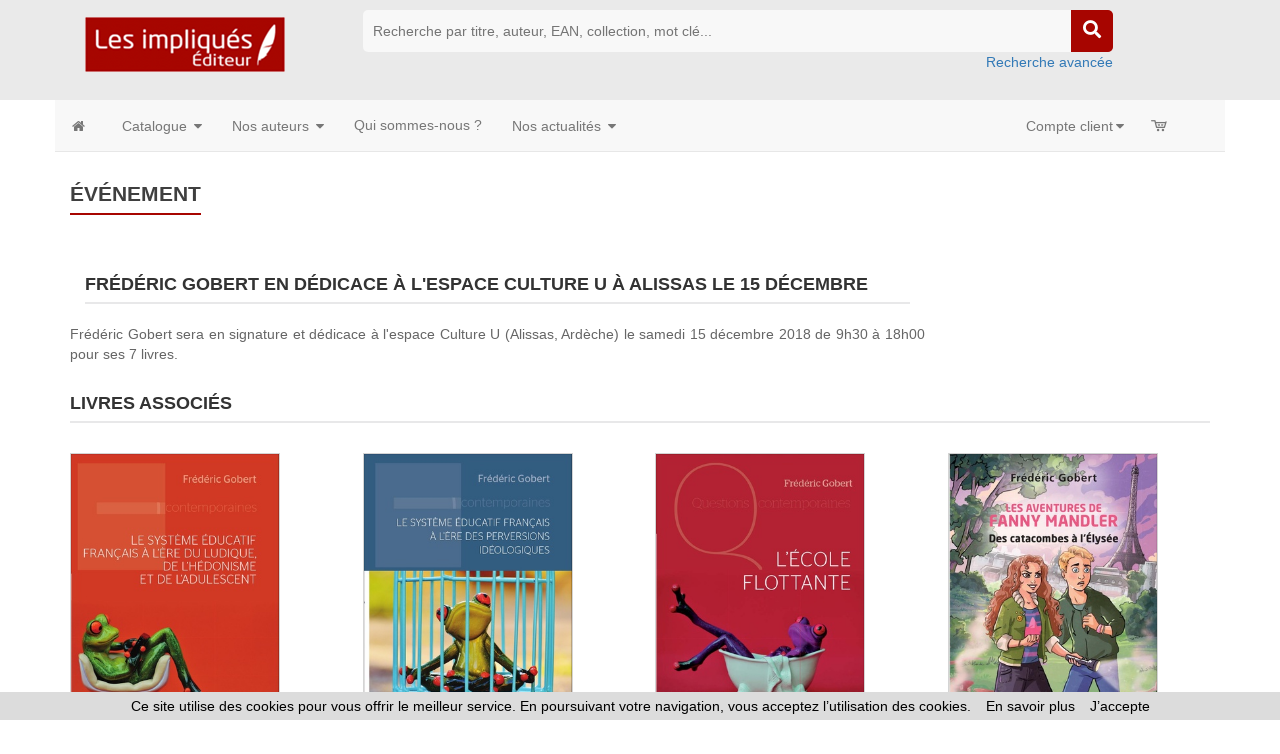

--- FILE ---
content_type: text/html
request_url: https://www.lesimpliques.fr/index.asp?navig=catalogue&obj=complement&no=16983
body_size: 42115
content:




<!doctype html>
<html class="no-js" lang="fr">

<head>

<!-- Global site tag (gtag.js) - Google Analytics -->

<script async src="https://www.googletagmanager.com/gtag/js?id=G-56FLSZ2BKE"></script>
 	
<script>
  window.dataLayer = window.dataLayer || [];
  function gtag(){dataLayer.push(arguments);}
  gtag('js', new Date());
	
  gtag('config', 'G-56FLSZ2BKE');
	
</script>

<!-- Hotjar Tracking Code for https://www.editions-harmattan.fr/ -->
<script>
    (function(h,o,t,j,a,r){
        h.hj=h.hj||function(){(h.hj.q=h.hj.q||[]).push(arguments)};
        h._hjSettings={hjid:3374422,hjsv:6};
        a=o.getElementsByTagName('head')[0];
        r=o.createElement('script');r.async=1;
        r.src=t+h._hjSettings.hjid+j+h._hjSettings.hjsv;
        a.appendChild(r);
    })(window,document,'https://static.hotjar.com/c/hotjar-','.js?sv=');
</script>


<title>Les Impliqués Éditeur : livres, revues, articles, DVD - fond numérique</title>	
<META HTTP-EQUIV="Content-Type"  CONTENT="text/html; CHARSET=iso-8859-1">
<meta name="Keywords" content="catalogue, sciences humaines, littérature, ouvrages, librairie, collection, revue, auteur, film, video, vidéo, paris, livre, edition, editeur, diffusion, diffuseur">
<meta name="Description" content="Sciences humaines, littérature, ouvrages spécialisés des cinq continents, collections, revues, auteurs, ... La librairie L'harmattan : 150 000 livres au coeur du quartier latin !">



<meta name="viewport" content="width=device-width, initial-scale=1">
<meta property="og:url" content="https://www.lesimpliques.fr/index_harmattan.asp?navig=catalogue&obj=complement&no=16983" />
<meta property="og:title" content="Les Impliqués Éditeur : livres, revues, articles, DVD - fond numérique" />
<meta property="og:description" content="Sciences humaines, littérature, ouvrages spécialisés des cinq continents, collections, revues, auteurs, ... La librairie L'harmattan : 150 000 livres au coeur du quartier latin !" />

		<meta NAME="ROBOTS" CONTENT="index,all,follow,NOODP">
		

<meta HTTP-EQUIV="Content-language" CONTENT="fr">

<meta NAME="expires" CONTENT="never">
<meta NAME="rating" CONTENT="general">
<meta NAME="revisit-after" CONTENT="15">




<!-- all css here -->
<!-- fancybox css -->
<link rel="stylesheet" href="https://cdn.jsdelivr.net/gh/fancyapps/fancybox@3.5.6/dist/jquery.fancybox.min.css" />
		<!-- bootstrap v3.3.6 css -->
        <link rel="stylesheet" href="_theme/css/bootstrap.min.css">
		<!-- bootstrap Validator css -->
		<link rel="stylesheet" href="//cdnjs.cloudflare.com/ajax/libs/jquery.bootstrapvalidator/0.5.2/css/bootstrapValidator.min.css"/>

		<!-- animate css -->
        <link rel="stylesheet" href="_theme/css/animate.css">
		<!-- meanmenu css -->
        <link rel="stylesheet" href="_theme/css/meanmenu.min.css">
		<!-- owl.carousel css -->
        <link rel="stylesheet" href="_theme/css/owl.carousel.css">
		<!-- font-awesome css -->
        <link rel="stylesheet" href="_theme/css/font-awesome.min.css">
		
		<link rel="stylesheet" href="https://use.fontawesome.com/releases/v5.3.1/css/all.css" integrity="sha384-mzrmE5qonljUremFsqc01SB46JvROS7bZs3IO2EmfFsd15uHvIt+Y8vEf7N7fWAU" crossorigin="anonymous">
		
		<!-- flexslider.css-->
        <link rel="stylesheet" href="_theme/css/flexslider.css">
		<!-- chosen.min.css-->
        <link rel="stylesheet" href="_theme/css/chosen.min.css">
		

		
		<!-- style KOP css -->
		
	<link rel="stylesheet" href="_theme/stylesdyn_lesimpliques.css">
		
		

		
		<!-- responsive css -->
        <link rel="stylesheet" href="_theme/css/responsive.css">
		
		<!-- modernizr css -->
        <script src="_theme/js/vendor/modernizr-2.8.3.min.js"></script>
		
		
	<!-- styles mega menu css -->

	
	 <link rel="stylesheet" href="_mega-menu-bootstrap/css/font-icons.css" type="text/css">  
	 <link rel="stylesheet" href="_mega-menu-bootstrap/css/animate.css" type="text/css">  
 <link rel="stylesheet" href="_mega-menu-bootstrap/css/solid-menu-core.css" type="text/css">  
 <link rel="stylesheet" href="_mega-menu-bootstrap/css/solid-menu-media.css" type="text/css">   
 <link rel="stylesheet" href="_mega-menu-bootstrap/css/solid-menu-theme.css" type="text/css"> 
		
		

		
		
		

<!-- favico -->
		
		<LINK REL="SHORTCUT ICON" HREF="https://www.lesimpliques.fr//images/img-lesimpliques/favicon.ico">
		


<script language=javascript>
function popup(url,hwnd)
{
window.open(url,hwnd,"TOP=0,LEFT=20,resizable=yes,toolbar=0,status=0,scrollbars=1,WIDTH=450,HEIGHT=500");
}

function pop_img(url)
{
var newfen=window.open('img_pop.asp?url_img='+url,'agrandir','directories=no,status=no,scrollbars=0,resizable=1,menubar=no,WIDTH=320,HEIGHT=450');
}



function showd(thingId)
{
var targetElement;
targetElement = document.getElementById(thingId) ;

if (targetElement.style.display == "none")
{
targetElement.style.display = "block" ;

} 
}


function hided(thingId)
{
var targetElement;
targetElement = document.getElementById(thingId) ;
if (targetElement.style.display == "block")
{
targetElement.style.display = "none" ;
} 
}





</script>




</head>



<body class="home-6">
<div id="preloader" style="display:none;"> 
  <div id="status"> </div> 
</div>
<a name="top"></a>


<!-- entete page -->
<!-- top header -->	
<!-- header-area-start -->



        <header>
		
	
		
			
			
			<!-- header-mid-area-start -->
			<div class="header-mid-area ptb-10" style="padding-bottom:0">
				<div class="container">
					<div class="row">
						<div class="col-lg-3 col-md-3 col-sm-4 col-xs-12">
							<div class="logo-area">
							
								<span style="margin: 0px;"><a href="index.asp" title="Les impliqués Éditeur"><img src="images/img-lesimpliques/logo_lesimpliques.png" alt="Les impliqués Éditeur" /></a></span>
								
							</div>
						</div>
						
						
						
						
		<div class="col-lg-8 col-md-8 col-sm-8 col-xs-12">
							<div class="header-search text-right">
								<form method="get" action="index.asp" id="rechercheMotCle" name="rechercheMotCle">
									<input type="hidden" name="navig" value="catalogue" />
									<input type="hidden" name="obj" value="result" />
									
									<input type="text" name="query" placeholder="Recherche par titre, auteur, EAN, collection, mot clé..." />
									
									
									<input type="hidden" name="ntable" value="0" />
									<input type="hidden" name="orderby" value="score">
									<!--<a href="#"><i class="fa fa-search"></i></a>-->
									<a href="javascript:;" onclick="document.getElementById('rechercheMotCle').submit(); return false;"><i class="fa fa-search"></i></a>	
								</form>
								<a href="index.asp?navig=catalogue&sr=1" >Recherche avancée</a>
							</div>
						</div>				
	
						
			
				
					</div>
				</div>
			</div>
			<!-- header-mid-area-end -->
			
			
			
			
		</header>
		<!-- header-area-end -->
<!-- fin header -->	


<!-- top menu -->	
<!-- main navigation -->
               <section id="nav-section">

       <div class="container solid-menus" id="solidMenus" style="padding: 0;">
            
            <nav class="navbar navbar-default  navbar-static-top no-border-radius no-margin" id="sticky">

                <div class="container-fluid" id="navbar-inner-container">
                  
                  <!-- navbar header -->
                  <div class="navbar-header">
                    <button type="button" class="navbar-toggle navbar-toggle-left" data-toggle="collapse" data-target="#solidMenu">
                      <span class="icon-bar"></span>
                      <span class="icon-bar"></span>
                      <span class="icon-bar"></span>                      
                    </button>
					
                  </div>

                  
                  <!-- main navigation -->
                  <div class="collapse navbar-collapse" id="solidMenu">

                    <ul class="nav navbar-nav">
					
					  <li  data-animation="fadeIn" >
                        <a  href="index.asp" data-title="Accueil" style="padding-left:2px"><i class="icon-home2 icn-left hidden-xs"></i><span class="hidden-sm hidden-md hidden-lg"> Accueil </span></a>
                      </li>
					  
                     <li class="dropdown p-static" data-animation="fadeIn">

                        <a class="dropdown-toggle" data-toggle="dropdown" href="index.asp?navig=catalogue&obj=result" data-title="Books"><i class="icon-book icn-left visible-sm-inline"></i><span class="hidden-sm"> Catalogue </span><i class="icon-caret-down m-marker"></i></a>
                         <div class="dropdown-menu-container">

                              <div class="dropdown-menu no-border-radius col-lg-5 col-md-6 col-sm-8 col-xs-12">

                            <div class="row">
                           
                               <div class="col-lg-12 col-md-12 col-sm-12 col-xs-12  ">

                                <ul class="no-padding s-list s-list-no-hover s-list-md">

	<li><a href="index.asp?navig=catalogue&obj=result&no_nature=1" title="Voir les ouvrages de cette nature">Romans / nouvelles</a></li>

	<li><a href="index.asp?navig=catalogue&obj=result&no_nature=7" title="Voir les ouvrages de cette nature">Études / Essais</a></li>

	<li><a href="index.asp?navig=catalogue&obj=result&no_nature=8" title="Voir les ouvrages de cette nature">Récits/ Témoignages / Biographies</a></li>

	<li><a href="index.asp?navig=catalogue&obj=result&no_nature=6" title="Voir les ouvrages de cette nature">Autobiographies / récits personnels / récits de voyage</a></li>

	<li><a href="index.asp?navig=catalogue&obj=result&no_nature=5" title="Voir les ouvrages de cette nature">Littérature de genres</a></li>

	<li><a href="index.asp?navig=catalogue&obj=result&no_nature=9" title="Voir les ouvrages de cette nature">Documents</a></li>

	<li><a href="index.asp?navig=catalogue&obj=result&no_nature=13" title="Voir les ouvrages de cette nature">Poésie</a></li>

	<li><a href="index.asp?navig=catalogue&obj=result&no_nature=2" title="Voir les ouvrages de cette nature">Théâtre</a></li>

	<li><a href="index.asp?navig=catalogue&obj=result&no_nature=11" title="Voir les ouvrages de cette nature">Dictionnaires / méthodes</a></li>

	<li><a href="index.asp?navig=catalogue&obj=result&no_nature=10" title="Voir les ouvrages de cette nature">Livres bilingues</a></li>

	<li><a href="index.asp?navig=catalogue&obj=result&no_nature=12" title="Voir les ouvrages de cette nature">Autres</a></li>
			
                                </ul>

                              </div>
                             

                            </div>
                            
                          </div>

                        </div> 

                      </li>

                      <li class="dropdown p-static" data-animation="fadeIn">

                        <a class="dropdown-toggle" data-toggle="dropdown" href="index.asp?navig=auteurs" data-title="Nos auteurs"><i class="icon-group icn-left visible-sm-inline"></i><span class="hidden-sm"> Nos auteurs </span><i class="icon-caret-down m-marker"></i></a>
                        <div class="dropdown-menu-container">

                          <div class="dropdown-menu no-border-radius col-lg-5 col-md-6 col-sm-8 col-xs-12">

                            <div class="row">
                           
                              <div class="col-lg-6 col-md-6 col-sm-6 col-xs-12  ">

                                <ul class="no-padding s-list s-list-no-hover s-list-md">
									<li><a href="auteurs">Rechercher un auteur </a></li>
                                  <li><a href="index.asp?navig=auteurs">Liste de nos auteurs </a></li>
                                  <li><a href="index.asp?navig=catalogue&sr=15&genre_complement=34">Paroles d'auteurs</a></li>
                                  <li><a href="espaceauteur">Espace auteur </a></li>

                                </ul>

                              </div>
                             

                            </div>
                            
                          </div>

                        </div>

                      </li>
					  
					  
					 <li class="dropdown" data-animation="fadeIn">
                        <a class="dropdown-toggle"  href="index.asp?navig=catalogue&sr=17" data-title="Qui sommes-nous ?"><i class="icon-star icn-left visible-sm-inline"></i><span class="hidden-sm">Qui sommes-nous ?</span></a>
  
                      </li> 
					  

		

					  
					 <li class="dropdown p-static" data-animation="fadeIn">

                        <a class="dropdown-toggle" data-toggle="dropdown" href="index.asp?navig=actualite&sr=1" data-title="Nos actualités"><i class="icon-calendar3 icn-left visible-sm-inline"></i><span class="hidden-sm"> Nos actualités </span><i class="icon-caret-down m-marker"></i></a>
                        <div class="dropdown-menu-container">

                          <div class="dropdown-menu no-border-radius col-lg-5 col-md-6 col-sm-8 col-xs-12">

                            <div class="row">
                           
                              <div class="col-lg-6 col-md-6 col-sm-6 col-xs-12">

                                <ul class="no-padding s-list s-list-no-hover s-list-md">
                                  <li><a href="index.asp?navig=actualite&sr=1" title="Les événements à venir">Agenda</a></li>
                             <li><a href="index.asp?navig=catalogue&sr=15&genre_complement=1" title="Articles de presse">La presse en parle </a></li>
                                </ul>

                              </div>
                             

                            </div>
                            
                          </div>

                        </div>

                      </li>


                    </ul> 
                    <ul class="nav navbar-nav navbar-right">
              
                      <li class="dropdown p-static margin-0-sm" data-animation="fadeIn">

                        <a class="dropdown-toggle" data-toggle="dropdown" href="index.asp?navig=compte" data-title="Login"><i class="icon-user icn-left visible-sm-inline"></i><span class="hidden-sm">Compte client</span><i class="icon-caret-down m-marker "></i></a>
                        <div class="dropdown-menu-container">

                          <ul class="dropdown-menu no-border-radius col-lg-4 col-md-5 col-sm-6">
                        

                          
								
                                <li>
							<div>
                                <h3 class="bb-2px margin-top-0 ttn"><strong><i class="icon-user" style="font-size: 20px;"></i> Connexion </strong></h3>
                                <form class="form-horizontal margin-top-1" method="post" name="ident"  action="catalogue/commande/verif_login.asp" role="form" id="login">
								<input type="hidden" name="retour" value="../../index.asp?navig=compte">
                                    <div class="form-group pad-top-1">

                                        <label for="log-email" class="col-sm-4 control-label">Email</label>
                                        <div class="col-sm-8">
                                            <input type="text" class="form-control" name="email" id="log-email" placeholder="Email" value="" >
                                        </div>

                                    </div>
                                    <div class="form-group">

                                        <label for="log-password" class="col-sm-4 control-label">mot de passe</label>
                                        <div class="col-sm-8">
                                            <input type="password" class="form-control" name="password" id="log-password" placeholder="Mot de passe">
                                        </div>
                                    </div>
                                    <div class="form-group">
                                        <div class="col-sm-offset-4 col-sm-8">
										<a class="textelienR" href="javascript:void(0);" onclick="popup('forget_password.asp','pasword');" title="Mot de passe">j'ai oublié mon mot de passe...</a>
                                            <input type="submit" class="btn btn-success pull-right" value="Valider">
                                        </div>
                                    </div>
                                </form>
                               </div>
						  </li>
                            
							
												
                         
						  </ul>

                        </div>

                      </li>
					  
					  
					  
                      <li class="dropdown p-static margin-right-2 margin-0-sm">
                      
                      <a  href="index.asp?navig=catalogue&sr=7" title="Votre panier (aucun article)"><span class="hidden-lg hidden-md hidden-sm"> Panier </span><i class="icon-cart m-marker" style="margin-left: -3px;"></i> </a>			  
					  
                 
                    </li>
                     
                    </ul>
                     
                  </div>
				  
				 <!-- 
                  <div class="navbar-pos-search">
                    
                      <a href="#" class="x-search x-search-trigger navbar-link"><i class="icon-search3"></i></a>
                      <a href="#" class="x-search x-search-close navbar-link" style="display: none;"><i class="icon-line-cross"></i></a>

                  </div>
				  --> 
                  
                </div>
              
            </nav>

        </div>

      </section>
           <!--main navigation -end -->  
<!-- haut de page -->
<!-- menu gauche -->

	

	
<!-- contenu centre -->	


					<!-- shop-main-area-start -->
		<div class="shop-main-area mb-70">
			<div class="container">
				<div class="row">
				
	<!-- fichier créé le 29/05/2015 par Objectif-XD : nouvelle gestion des compléments -->


<div class="col-lg-12 col-md-12 col-sm-12 col-xs-12">
	<div class="section-title-5  mt-30 mb-30">
	<H2>Événement</H2>
	</div>
	


<div class="col-lg-9 col-md-9 col-sm-6 col-xs-12">	
	<div class="contact-info mt-30 mb-10">
		<h3>Frédéric Gobert en dédicace à l'espace Culture U à Alissas le 15 décembre</h3>
</div>
<div class="row">


				<div align=justify>Frédéric Gobert sera en signature et dédicace à l'espace Culture U (Alissas, Ardèche) le samedi 15 décembre 2018 de 9h30 à 18h00 pour ses 7 livres.</div>
				
	</div>

</div>
</div>		


	<div class="col-lg-12 col-md-12 col-sm-12 col-xs-12">

	

<div class="contact-info mt-30 mb-30">
<h3>Livres associés</h3>
</div>

<div class=row>	
							        <div class="col-lg-3 col-md-4 col-sm-6">
                            <!-- single-product-start -->
                            <div class="product-wrapper mb-40">
                                <div class="product-img" >
                                    
									
					<a href="https://www.editions-harmattan.fr/index.asp?navig=catalogue&obj=livre&no=50895" title="Le système éducatif français à l'ère du ludique, de l'hédonisme et de l'adulescent&nbsp;-&nbsp;"  >
		<img src="https://www.lesimpliques.fr/catalogue/couv/b/9782343091006b.jpg" class="couv"></a>				
									

                                  <!--   <div class="quick-view">
                                       <a class="action-view" href="#" data-target="#productModal" data-toggle="modal" title="Quick View">
									   <a class="action-view" href="#"  title="Quick View">
                                            <i class="fa fa-search-plus"></i>
                                        </a>
                                    </div>-->
									
                                </div>
                              
								<div class="product-details" style="height:60px">
         <h5 ><a href="https://www.editions-harmattan.fr/index.asp?navig=catalogue&obj=livre&no=50895" title="Le système éducatif français à l'ère du ludique, de l'hédonisme et de l'adulescent&nbsp;-&nbsp;" >Le système éducatif français à l'ère du ludique, de...</a></h5>
		
		
		
		<div class="product-author">
				<!--<a href="https://www.lesimpliques.fr/index.asp?navig=auteurs&obj=artiste&no=31322" class=textelien title="Voir la fiche auteur">Frédéric Gobert</a>-->
        </div>
		
			
			<div class="product-publication">
			Collection : <a href="?navig=catalogue&obj=collection&no=2">Questions contemporaines</a><br>
			</div>	
						
	 							  
			<div class="product-publication">	

					2016
				
			</div>			
			
			
				
			
		
			
					</div>

                            </div>
                                  
							  </div>							        <div class="col-lg-3 col-md-4 col-sm-6">
                            <!-- single-product-start -->
                            <div class="product-wrapper mb-40">
                                <div class="product-img" >
                                    
									
					<a href="https://www.editions-harmattan.fr/index.asp?navig=catalogue&obj=livre&no=51883" title="Le système éducatif français à l'ère des perversions idéologiques&nbsp;-&nbsp;"  >
		<img src="https://www.lesimpliques.fr/catalogue/couv/b/9782343103990b.jpg" class="couv"></a>				
									

                                  <!--   <div class="quick-view">
                                       <a class="action-view" href="#" data-target="#productModal" data-toggle="modal" title="Quick View">
									   <a class="action-view" href="#"  title="Quick View">
                                            <i class="fa fa-search-plus"></i>
                                        </a>
                                    </div>-->
									
                                </div>
                              
								<div class="product-details" style="height:60px">
         <h5 ><a href="https://www.editions-harmattan.fr/index.asp?navig=catalogue&obj=livre&no=51883" title="Le système éducatif français à l'ère des perversions idéologiques&nbsp;-&nbsp;" >Le système éducatif français à l'ère des perversions...</a></h5>
		
		
		
		<div class="product-author">
				<!--<a href="https://www.lesimpliques.fr/index.asp?navig=auteurs&obj=artiste&no=31322" class=textelien title="Voir la fiche auteur">Frédéric Gobert</a>-->
        </div>
		
			
			<div class="product-publication">
			Collection : <a href="?navig=catalogue&obj=collection&no=2">Questions contemporaines</a><br>
			</div>	
						
	 							  
			<div class="product-publication">	

					2016
				
			</div>			
			
			
				
			
		
			
					</div>

                            </div>
                                  
							  </div>							        <div class="col-lg-3 col-md-4 col-sm-6">
                            <!-- single-product-start -->
                            <div class="product-wrapper mb-40">
                                <div class="product-img" >
                                    
									
					<a href="https://www.editions-harmattan.fr/index.asp?navig=catalogue&obj=livre&no=52612" title="L'école flottante&nbsp;-&nbsp;"  >
		<img src="https://www.lesimpliques.fr/catalogue/couv/b/9782343111254b.jpg" class="couv"></a>				
									

                                  <!--   <div class="quick-view">
                                       <a class="action-view" href="#" data-target="#productModal" data-toggle="modal" title="Quick View">
									   <a class="action-view" href="#"  title="Quick View">
                                            <i class="fa fa-search-plus"></i>
                                        </a>
                                    </div>-->
									
                                </div>
                              
								<div class="product-details" style="height:60px">
         <h5 ><a href="https://www.editions-harmattan.fr/index.asp?navig=catalogue&obj=livre&no=52612" title="L'école flottante&nbsp;-&nbsp;" >L'école flottante</a></h5>
		
		
		
		<div class="product-author">
				<!--<a href="https://www.lesimpliques.fr/index.asp?navig=auteurs&obj=artiste&no=31322" class=textelien title="Voir la fiche auteur">Frédéric Gobert</a>-->
        </div>
		
			
			<div class="product-publication">
			Collection : <a href="?navig=catalogue&obj=collection&no=2">Questions contemporaines</a><br>
			</div>	
						
	 							  
			<div class="product-publication">	

					2017
				
			</div>			
			
			
				
			
		
			
					</div>

                            </div>
                                  
							  </div>							        <div class="col-lg-3 col-md-4 col-sm-6">
                            <!-- single-product-start -->
                            <div class="product-wrapper mb-40">
                                <div class="product-img" >
                                    
									
					<a href="index.asp?navig=catalogue&obj=livre&no=53034" title="Les aventures de Fanny Mandler&nbsp;-&nbsp;"  >
		<img src="https://www.lesimpliques.fr/catalogue/couv/b/9782343106335b.jpg" class="couv"></a>				
									

                                  <!--   <div class="quick-view">
                                       <a class="action-view" href="#" data-target="#productModal" data-toggle="modal" title="Quick View">
									   <a class="action-view" href="#"  title="Quick View">
                                            <i class="fa fa-search-plus"></i>
                                        </a>
                                    </div>-->
									
                                </div>
                              
								<div class="product-details" style="height:60px">
         <h5 ><a href="index.asp?navig=catalogue&obj=livre&no=53034" title="Les aventures de Fanny Mandler&nbsp;-&nbsp;" >Les aventures de Fanny Mandler</a></h5>
		<!--<h5>Des catacombes à l'Élysée</h5>-->
		
		
		<div class="product-author">
				<!--<a href="https://www.lesimpliques.fr/index.asp?navig=auteurs&obj=artiste&no=31322" class=textelien title="Voir la fiche auteur">Frédéric Gobert</a>-->
        </div>
		
						
	 							  
			<div class="product-publication">	

					2017
				
			</div>			
			
			
				
			
		
			
					</div>

                            </div>
                                  
							  </div>							        <div class="col-lg-3 col-md-4 col-sm-6">
                            <!-- single-product-start -->
                            <div class="product-wrapper mb-40">
                                <div class="product-img" >
                                    
									
					<a href="index.asp?navig=catalogue&obj=livre&no=53269" title="Les aventures de Fanny Mandler&nbsp;-&nbsp;"  >
		<img src="https://www.lesimpliques.fr/catalogue/couv/b/9782343106342b.jpg" class="couv"></a>				
									

                                  <!--   <div class="quick-view">
                                       <a class="action-view" href="#" data-target="#productModal" data-toggle="modal" title="Quick View">
									   <a class="action-view" href="#"  title="Quick View">
                                            <i class="fa fa-search-plus"></i>
                                        </a>
                                    </div>-->
									
                                </div>
                              
								<div class="product-details" style="height:60px">
         <h5 ><a href="index.asp?navig=catalogue&obj=livre&no=53269" title="Les aventures de Fanny Mandler&nbsp;-&nbsp;" >Les aventures de Fanny Mandler</a></h5>
		<!--<h5>Le réfugié syrien</h5>-->
		
		
		<div class="product-author">
				<!--<a href="https://www.lesimpliques.fr/index.asp?navig=auteurs&obj=artiste&no=31322" class=textelien title="Voir la fiche auteur">Frédéric Gobert</a>-->
        </div>
		
						
	 							  
			<div class="product-publication">	

					2017
				
			</div>			
			
			
				
			
		
			
					</div>

                            </div>
                                  
							  </div>							        <div class="col-lg-3 col-md-4 col-sm-6">
                            <!-- single-product-start -->
                            <div class="product-wrapper mb-40">
                                <div class="product-img" >
                                    
									
					<a href="https://www.editions-harmattan.fr/index.asp?navig=catalogue&obj=livre&no=58131" title="Mai 68 ? Le mythe a 50 ans&nbsp;-&nbsp;"  >
		<img src="https://www.lesimpliques.fr/catalogue/couv/b/9782343132037b.jpg" class="couv"></a>				
									

                                  <!--   <div class="quick-view">
                                       <a class="action-view" href="#" data-target="#productModal" data-toggle="modal" title="Quick View">
									   <a class="action-view" href="#"  title="Quick View">
                                            <i class="fa fa-search-plus"></i>
                                        </a>
                                    </div>-->
									
                                </div>
                              
								<div class="product-details" style="height:60px">
         <h5 ><a href="https://www.editions-harmattan.fr/index.asp?navig=catalogue&obj=livre&no=58131" title="Mai 68 ? Le mythe a 50 ans&nbsp;-&nbsp;" >Mai 68 ? Le mythe a 50 ans</a></h5>
		<!--<h5>La politique éducative française depuis la Révolution</h5>-->
		
		
		<div class="product-author">
				<!--<a href="https://www.lesimpliques.fr/index.asp?navig=auteurs&obj=artiste&no=31322" class=textelien title="Voir la fiche auteur">Frédéric Gobert</a>-->
        </div>
		
			
			<div class="product-publication">
			Collection : <a href="?navig=catalogue&obj=collection&no=2">Questions contemporaines</a><br>
			</div>	
						
	 							  
			<div class="product-publication">	

					2017
				
			</div>			
			
			
				
			
		
			
					</div>

                            </div>
                                  
							  </div>							        <div class="col-lg-3 col-md-4 col-sm-6">
                            <!-- single-product-start -->
                            <div class="product-wrapper mb-40">
                                <div class="product-img" >
                                    
									
					<a href="index.asp?navig=catalogue&obj=livre&no=60822" title="Gallaecia&nbsp;-&nbsp;"  >
		<img src="https://www.lesimpliques.fr/catalogue/couv/b/9782343152066b.jpg" class="couv"></a>				
									

                                  <!--   <div class="quick-view">
                                       <a class="action-view" href="#" data-target="#productModal" data-toggle="modal" title="Quick View">
									   <a class="action-view" href="#"  title="Quick View">
                                            <i class="fa fa-search-plus"></i>
                                        </a>
                                    </div>-->
									
                                </div>
                              
								<div class="product-details" style="height:60px">
         <h5 ><a href="index.asp?navig=catalogue&obj=livre&no=60822" title="Gallaecia&nbsp;-&nbsp;" >Gallaecia</a></h5>
		
		
		
		<div class="product-author">
				<!--<a href="https://www.lesimpliques.fr/index.asp?navig=auteurs&obj=artiste&no=31322" class=textelien title="Voir la fiche auteur">Frédéric Gobert</a>-->
        </div>
		
						
	 							  
			<div class="product-publication">	

					2018
				
			</div>			
			
			
				
			
		
			
					</div>

                            </div>
                                  
							  </div>
</div>		
	
<div class="contact-info mt-30 mb-30">
<h3>Auteur concerné</h3>
</div>

<div class="row mb-30">
<a href="https://www.lesimpliques.fr/index.asp?navig=auteurs&obj=artiste&no=31322" class=textelien title="Voir la fiche auteur">Frédéric Gobert</a>

	</div>	
</div>

	</div>
	</div>
	</div>	
	


<!-- menu droit -->





<!-- pied page -->
<!-- footer-area-start -->
		<footer>

			<!-- footer-mid-start -->
			<div class="footer-mid ptb-50">
				<div class="container">
					<div class="row">
				        <div class="col-lg-8 col-md-8 col-sm-12">
				            <div class="row">
				                <div class="col-lg-4 col-md-4 col-sm-4 col-xs-12">
                                    <div class="single-footer br-2 xs-mb">
                                        <div class="footer-title mb-20">
                                            <h3>Catalogue</h3>
                                        </div>
                                        <div class="footer-mid-menu">
                                            <ul>
											
											
                                      <li><a href="index.asp?navig=ebook" title="Foire aux questions Ebooks">FAQ / aide ebooks</a></li>
                                                <li><a href="cgv_mentionslegales.asp" target=_blank>Conditions générales de vente</a></li>
                                                <li><a href="javascript:void(0);" onclick="popup('catalogue/commande/port_frais.asp','port');" title="Frais d'expédition">Frais de livraison</a></li>
												<li><a href="javascript:void(0);" onclick="popup('catalogue/commande/port_delai_tva.asp','delaiport');" title="Frais d'expédition et TVA">Délais de livraison et TVA</a> 										
												</li>
                                                
                                             <!--   <li><a href="index.asp?navig=catalogue&sr=9">Catalogues PDF</a></li>-->
                                            </ul>
                                        </div>
                                    </div>
                                </div>

                                <div class="col-lg-4 col-md-4 col-sm-4 col-xs-12">
                                    <div class="single-footer br-2 xs-mb">
                                        <div class="footer-title mb-20">
                                            <h3>Nos auteurs</h3>
                                        </div>
                                        <div class="footer-mid-menu">
                                            <ul>
                                                <li><a href="auteurs">Rechercher un auteur</a></li>
                                                <li><a href="envoi_manuscrits">Être édité</a></li>
                                                <li><a href="espaceauteur">Espace auteur</a></li>
                                            </ul>
                                        </div>
                                    </div>
                                </div>
							<!--	
							 <div class="col-lg-4 col-md-4 col-sm-4 col-xs-12">
                                    <div class="single-footer br-2 xs-mb">
                                        <div class="footer-title mb-20">
                                            <h3>Suivez-nous</h3>
                                        </div>
                                        <div class="footer-mid-menu">
                                            <ul>
                                            
                                                <li><a href="https://www.facebook.com/Editions.Harmattan/" title="Suivez nous sur Facebook" target="_blank"><img src="images/socialmedia/facebook.png" width="33" height="33" /></a>&nbsp;
<a href="https://twitter.com/HarmattanParis" title="Suivez nous sur Twitter" target="_blank"><img src="images/socialmedia/twitter.png" width="33" height="33" /></a>&nbsp;
<a href="https://www.instagram.com/editions.harmattan" title="Suivez nous sur Instagram" target="_blank"><img src="images/socialmedia/instagram.png" width="33" height="33" /></a></li>
												
                                            </ul>
                                        </div>
                                    </div>
                                </div>
								-->
				            </div>
				        </div>
				        <div class="col-lg-4 col-md-4 col-sm-12">
                            <div class="single-footer mrg-sm">
                                <div class="footer-title mb-20">
                                    <h3>Les impliqués Éditeur</h3>
                                </div>
                                <div class="footer-contact">
                                    <p class="adress">
5-7 rue de l'École Polytechnique - 75005 Paris
                                    </p>
       
       <p><span><a href="index.asp?navig=lesimpliques&sr=3">Nous contacter</a></span></p>                             
                                </div>
                            </div>
				        </div>
					</div>
				</div>
			</div>
			<!-- footer-mid-end -->
			
			<!-- footer-bottom-start -->
			<div class="footer-bottom">
				<div class="container">
					<div class="row bt-2">
						<div class="col-lg-6 col-md-6 col-sm-6 col-xs-12">
							<div class="copy-right-area">
								<p>Copyright © <a href="index.asp">Les impliqués Éditeur</a> - <a href="cgv_mentionslegales.asp">Cookies</a> - <a href="cgv_mentionslegales.asp">Mentions légales</a></p>
							</div>
						</div>
						<div class="col-lg-6 col-md-6 col-sm-6 col-xs-12">
							<div class="payment-img text-right">
								<img src="images/img-harmattan/1.png" alt="payment" />
							</div>
						</div>
					</div>
				</div>
			</div>
			<!-- footer-bottom-end -->
		</footer>
		<!-- footer-area-end -->	


<!-- all js here -->
		<!-- jquery latest version -->
        <script src="_theme/js/vendor/jquery-1.12.0.min.js"></script>

<script type="text/javascript" src="_theme/js/jquery.chained.js"></script>
			<!-- fancybox js -->	

<script src="https://cdn.jsdelivr.net/gh/fancyapps/fancybox@3.5.6/dist/jquery.fancybox.min.js"></script>
		
		<!-- bootstrap js -->
        <script src="_theme/js/bootstrap.min.js"></script>
		<!-- bootstrap validator -->
		 
		<script type="text/javascript" src="//cdnjs.cloudflare.com/ajax/libs/jquery.bootstrapvalidator/0.5.2/js/bootstrapValidator.min.js"></script>
		<script type="text/javascript" src="_theme/js/bootstrapvalidator/fr_FR.js"></script>
		<!-- owl.carousel js -->
        <script src="_theme/js/owl.carousel.min.js"></script>
		<!-- meanmenu js -->
        <script src="_theme/js/jquery.meanmenu.js"></script>
		<!-- wow js -->
        <script src="_theme/js/wow.min.js"></script>
		<!-- jquery.parallax-1.1.3.js -->
        <script src="_theme/js/jquery.parallax-1.1.3.js"></script>
		<!-- jquery.countdown.min.js -->
        <script src="_theme/js/jquery.countdown.min.js"></script>
		<!-- jquery.flexslider.js -->
        <script src="_theme/js/jquery.flexslider.js"></script>
		<!-- chosen.jquery.min.js -->
        <script src="_theme/js/chosen.jquery.min.js"></script>
		<!-- jquery.counterup.min.js -->
        <script src="_theme/js/jquery.counterup.min.js"></script>
		<!-- waypoints.min.js -->
        <script src="_theme/js/waypoints.min.js"></script>
		<!-- plugins js -->
        <script src="_theme/js/plugins.js"></script>
	
	
				<!-- mega menu -->
	
<script src="_mega-menu-bootstrap/js/jquery-validate/jquery.validate.min.js" type="text/javascript"></script> <!-- jquery validate plugin-->
<script src="_mega-menu-bootstrap/js/jquery-easing/jquery.easing.js" type="text/javascript"></script> <!-- jquery easing plugin-->
<script src="_mega-menu-bootstrap/js/solid-menu.js" type="text/javascript"></script>  <!-- custom js codes for this solidmenu+ -->

		
		
		<!-- main kopjs -->
        <script src="_theme/js/main.js"></script>
		








<script src="cookiechoices.js"></script>
<script>document.addEventListener('DOMContentLoaded', function(event){cookieChoices.showCookieConsentBar('Ce site utilise des cookies pour vous offrir le meilleur service. En poursuivant votre navigation, vous acceptez l’utilisation des cookies.', 'J’accepte', 'En savoir plus', 'https://www.lesimpliques.fr/cgv_mentionslegales.asp');});</script>



<script>
var trackOutboundLink = function(url) {
  gtag('event', 'click', {
    'event_category': 'outbound',
    'event_label': url,
    'transport_type': 'beacon',
    'event_callback': function(){document.location = href;}
  });
}

jQuery().ready(function(){

 	$("#no_thematique").chained("#thematique_niv1");

	$(".accordion").next("ul").hide();
	$(".accordion").click(function(){
		if($(this).next("ul").is(":hidden")){
		$(".accordion").next("ul:visible").slideUp("slow");
		$(this).next("ul").slideDown("slow");
		} else {
		$(this).next("ul").slideUp("slow");
		}
	});



$('a[href^="http"]:not([href*="//' + location.host + '"])').on('click', function(e) {
            trackOutboundLink($(this).attr("href")); return true;
        });
		
		
		
		
		$(window).on('beforeunload', function(){
		$('#status').fadeIn(); // will first fade out the loading animation
		$('#preloader').delay(1500).fadeIn(100); // will fade out the white DIV that covers the website.
		$('body').delay(50).css({'overflow':'visible'});
		 return undefined;
		});
		$(window).bind("pageshow", function(event) {
		$("#status").hide();
		$("#preloader").hide();
		});
		
		
		
});




</script>




</body>
</html>